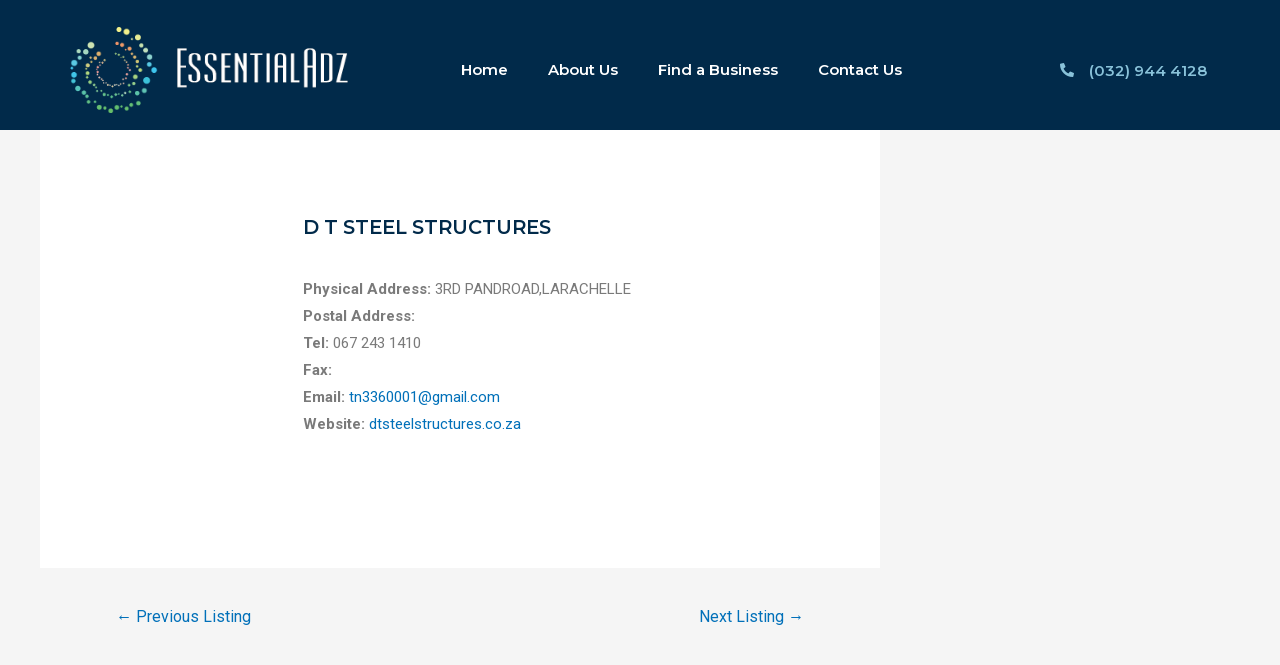

--- FILE ---
content_type: text/css
request_url: https://www.essentialadz.co.za/wp-content/uploads/elementor/css/post-6.css?ver=1670510481
body_size: 735
content:
.elementor-kit-6{--e-global-color-primary:#012A4A;--e-global-color-secondary:#468FAF;--e-global-color-text:#7A7A7A;--e-global-color-accent:#89C2D9;--e-global-color-9c7956d:#FFFFFF;--e-global-color-ebba1b7:#02010100;--e-global-color-ccb6c95:#FFFFFFD9;--e-global-color-4c0435b:#EDF2FB;--e-global-typography-primary-font-family:"Montserrat";--e-global-typography-primary-font-size:4em;--e-global-typography-primary-font-weight:600;--e-global-typography-secondary-font-family:"Montserrat";--e-global-typography-secondary-font-size:3em;--e-global-typography-secondary-font-weight:600;--e-global-typography-text-font-family:"Roboto";--e-global-typography-text-font-weight:400;--e-global-typography-accent-font-family:"Montserrat";--e-global-typography-accent-font-size:2.6em;--e-global-typography-accent-font-weight:600;--e-global-typography-88c7c64-font-family:"Montserrat";--e-global-typography-88c7c64-font-size:1.1em;--e-global-typography-88c7c64-font-weight:600;--e-global-typography-5f29400-font-family:"Montserrat";--e-global-typography-5f29400-font-size:1.5em;--e-global-typography-5f29400-font-weight:600;--e-global-typography-abfec9f-font-family:"Montserrat";--e-global-typography-abfec9f-font-size:1.3em;--e-global-typography-abfec9f-font-weight:600;--e-global-typography-5015d67-font-family:"Montserrat";--e-global-typography-5015d67-font-size:1em;--e-global-typography-5015d67-font-weight:600;color:var( --e-global-color-text );font-family:var( --e-global-typography-text-font-family ), Sans-serif;font-weight:var( --e-global-typography-text-font-weight );}.elementor-kit-6 h1{color:var( --e-global-color-primary );font-family:var( --e-global-typography-primary-font-family ), Sans-serif;font-size:var( --e-global-typography-primary-font-size );font-weight:var( --e-global-typography-primary-font-weight );}.elementor-kit-6 h2{color:var( --e-global-color-primary );font-family:var( --e-global-typography-secondary-font-family ), Sans-serif;font-size:var( --e-global-typography-secondary-font-size );font-weight:var( --e-global-typography-secondary-font-weight );}.elementor-kit-6 h3{color:var( --e-global-color-primary );font-family:var( --e-global-typography-accent-font-family ), Sans-serif;font-size:var( --e-global-typography-accent-font-size );font-weight:var( --e-global-typography-accent-font-weight );}.elementor-kit-6 h4{color:var( --e-global-color-primary );font-family:var( --e-global-typography-5f29400-font-family ), Sans-serif;font-size:var( --e-global-typography-5f29400-font-size );font-weight:var( --e-global-typography-5f29400-font-weight );line-height:var( --e-global-typography-5f29400-line-height );letter-spacing:var( --e-global-typography-5f29400-letter-spacing );word-spacing:var( --e-global-typography-5f29400-word-spacing );}.elementor-kit-6 h5{color:var( --e-global-color-primary );font-family:var( --e-global-typography-abfec9f-font-family ), Sans-serif;font-size:var( --e-global-typography-abfec9f-font-size );font-weight:var( --e-global-typography-abfec9f-font-weight );line-height:var( --e-global-typography-abfec9f-line-height );letter-spacing:var( --e-global-typography-abfec9f-letter-spacing );word-spacing:var( --e-global-typography-abfec9f-word-spacing );}.elementor-kit-6 h6{color:var( --e-global-color-primary );font-family:var( --e-global-typography-88c7c64-font-family ), Sans-serif;font-size:var( --e-global-typography-88c7c64-font-size );font-weight:var( --e-global-typography-88c7c64-font-weight );line-height:var( --e-global-typography-88c7c64-line-height );letter-spacing:var( --e-global-typography-88c7c64-letter-spacing );word-spacing:var( --e-global-typography-88c7c64-word-spacing );}.elementor-kit-6 button,.elementor-kit-6 input[type="button"],.elementor-kit-6 input[type="submit"],.elementor-kit-6 .elementor-button{font-family:var( --e-global-typography-text-font-family ), Sans-serif;font-weight:var( --e-global-typography-text-font-weight );color:var( --e-global-color-9c7956d );background-color:var( --e-global-color-accent );border-style:solid;border-width:1px 1px 1px 1px;border-color:var( --e-global-color-accent );border-radius:10px 10px 10px 10px;padding:20px 40px 20px 40px;}.elementor-kit-6 button:hover,.elementor-kit-6 button:focus,.elementor-kit-6 input[type="button"]:hover,.elementor-kit-6 input[type="button"]:focus,.elementor-kit-6 input[type="submit"]:hover,.elementor-kit-6 input[type="submit"]:focus,.elementor-kit-6 .elementor-button:hover,.elementor-kit-6 .elementor-button:focus{color:var( --e-global-color-primary );background-color:var( --e-global-color-ebba1b7 );border-style:solid;border-width:1px 1px 1px 1px;border-color:var( --e-global-color-primary );border-radius:10px 10px 10px 10px;}.elementor-section.elementor-section-boxed > .elementor-container{max-width:1140px;}.elementor-widget:not(:last-child){margin-bottom:20px;}{}h1.entry-title{display:var(--page-title-display);}@media(max-width:1024px){.elementor-kit-6{--e-global-typography-primary-font-size:3em;--e-global-typography-secondary-font-size:2.4em;--e-global-typography-text-font-size:0.875em;--e-global-typography-accent-font-size:1.5em;--e-global-typography-5f29400-font-size:1.2em;--e-global-typography-abfec9f-font-size:1em;}.elementor-kit-6 h1{font-size:var( --e-global-typography-primary-font-size );}.elementor-kit-6 h2{font-size:var( --e-global-typography-secondary-font-size );}.elementor-kit-6 h3{font-size:var( --e-global-typography-accent-font-size );}.elementor-kit-6 h4{font-size:var( --e-global-typography-5f29400-font-size );line-height:var( --e-global-typography-5f29400-line-height );letter-spacing:var( --e-global-typography-5f29400-letter-spacing );word-spacing:var( --e-global-typography-5f29400-word-spacing );}.elementor-kit-6 h5{font-size:var( --e-global-typography-abfec9f-font-size );line-height:var( --e-global-typography-abfec9f-line-height );letter-spacing:var( --e-global-typography-abfec9f-letter-spacing );word-spacing:var( --e-global-typography-abfec9f-word-spacing );}.elementor-kit-6 h6{font-size:var( --e-global-typography-88c7c64-font-size );line-height:var( --e-global-typography-88c7c64-line-height );letter-spacing:var( --e-global-typography-88c7c64-letter-spacing );word-spacing:var( --e-global-typography-88c7c64-word-spacing );}.elementor-section.elementor-section-boxed > .elementor-container{max-width:1024px;}}@media(max-width:767px){.elementor-kit-6{--e-global-typography-primary-font-size:2.4em;--e-global-typography-secondary-font-size:1.9em;--e-global-typography-text-font-size:0.875em;--e-global-typography-accent-font-size:1.255em;--e-global-typography-5f29400-font-size:1.2em;}.elementor-kit-6 h1{font-size:var( --e-global-typography-primary-font-size );}.elementor-kit-6 h2{font-size:var( --e-global-typography-secondary-font-size );}.elementor-kit-6 h3{font-size:var( --e-global-typography-accent-font-size );}.elementor-kit-6 h4{font-size:var( --e-global-typography-5f29400-font-size );line-height:var( --e-global-typography-5f29400-line-height );letter-spacing:var( --e-global-typography-5f29400-letter-spacing );word-spacing:var( --e-global-typography-5f29400-word-spacing );}.elementor-kit-6 h5{font-size:var( --e-global-typography-abfec9f-font-size );line-height:var( --e-global-typography-abfec9f-line-height );letter-spacing:var( --e-global-typography-abfec9f-letter-spacing );word-spacing:var( --e-global-typography-abfec9f-word-spacing );}.elementor-kit-6 h6{font-size:var( --e-global-typography-88c7c64-font-size );line-height:var( --e-global-typography-88c7c64-line-height );letter-spacing:var( --e-global-typography-88c7c64-letter-spacing );word-spacing:var( --e-global-typography-88c7c64-word-spacing );}.elementor-section.elementor-section-boxed > .elementor-container{max-width:767px;}}

--- FILE ---
content_type: text/css
request_url: https://www.essentialadz.co.za/wp-content/uploads/elementor/css/post-89.css?ver=1670510481
body_size: 852
content:
.elementor-89 .elementor-element.elementor-element-76fbb7a5 > .elementor-container{min-height:100px;}.elementor-89 .elementor-element.elementor-element-76fbb7a5:not(.elementor-motion-effects-element-type-background), .elementor-89 .elementor-element.elementor-element-76fbb7a5 > .elementor-motion-effects-container > .elementor-motion-effects-layer{background-color:var( --e-global-color-primary );}.elementor-89 .elementor-element.elementor-element-76fbb7a5{transition:background 0.3s, border 0.3s, border-radius 0.3s, box-shadow 0.3s;margin-top:0px;margin-bottom:-110px;padding:20px 0px 10px 0px;z-index:1;}.elementor-89 .elementor-element.elementor-element-76fbb7a5 > .elementor-background-overlay{transition:background 0.3s, border-radius 0.3s, opacity 0.3s;}.elementor-bc-flex-widget .elementor-89 .elementor-element.elementor-element-3f814e72.elementor-column .elementor-widget-wrap{align-items:center;}.elementor-89 .elementor-element.elementor-element-3f814e72.elementor-column.elementor-element[data-element_type="column"] > .elementor-widget-wrap.elementor-element-populated{align-content:center;align-items:center;}.elementor-89 .elementor-element.elementor-element-3f814e72 > .elementor-element-populated{margin:0px 0px 0px 0px;--e-column-margin-right:0px;--e-column-margin-left:0px;padding:0px 0px 0px 0px;}.elementor-89 .elementor-element.elementor-element-4dbb051b{text-align:left;}.elementor-89 .elementor-element.elementor-element-4dbb051b img{width:100%;}.elementor-bc-flex-widget .elementor-89 .elementor-element.elementor-element-2cf82e27.elementor-column .elementor-widget-wrap{align-items:center;}.elementor-89 .elementor-element.elementor-element-2cf82e27.elementor-column.elementor-element[data-element_type="column"] > .elementor-widget-wrap.elementor-element-populated{align-content:center;align-items:center;}.elementor-89 .elementor-element.elementor-element-2cf82e27 > .elementor-element-populated{margin:0px 0px 0px 0px;--e-column-margin-right:0px;--e-column-margin-left:0px;padding:0px 0px 0px 0px;}.elementor-bc-flex-widget .elementor-89 .elementor-element.elementor-element-7a62f672.elementor-column .elementor-widget-wrap{align-items:center;}.elementor-89 .elementor-element.elementor-element-7a62f672.elementor-column.elementor-element[data-element_type="column"] > .elementor-widget-wrap.elementor-element-populated{align-content:center;align-items:center;}.elementor-89 .elementor-element.elementor-element-7a62f672 > .elementor-element-populated{margin:0px 0px 0px 0px;--e-column-margin-right:0px;--e-column-margin-left:0px;padding:0px 0px 0px 0px;}.elementor-89 .elementor-element.elementor-element-009bbc1 .elementor-menu-toggle{margin:0 auto;}.elementor-89 .elementor-element.elementor-element-009bbc1 .elementor-nav-menu .elementor-item{font-family:"Montserrat", Sans-serif;font-size:1em;font-weight:600;}.elementor-89 .elementor-element.elementor-element-009bbc1 .elementor-nav-menu--main .elementor-item{color:var( --e-global-color-9c7956d );fill:var( --e-global-color-9c7956d );padding-left:15px;padding-right:15px;}.elementor-89 .elementor-element.elementor-element-009bbc1 .e--pointer-framed .elementor-item:before{border-width:2px;}.elementor-89 .elementor-element.elementor-element-009bbc1 .e--pointer-framed.e--animation-draw .elementor-item:before{border-width:0 0 2px 2px;}.elementor-89 .elementor-element.elementor-element-009bbc1 .e--pointer-framed.e--animation-draw .elementor-item:after{border-width:2px 2px 0 0;}.elementor-89 .elementor-element.elementor-element-009bbc1 .e--pointer-framed.e--animation-corners .elementor-item:before{border-width:2px 0 0 2px;}.elementor-89 .elementor-element.elementor-element-009bbc1 .e--pointer-framed.e--animation-corners .elementor-item:after{border-width:0 2px 2px 0;}.elementor-89 .elementor-element.elementor-element-009bbc1 .e--pointer-underline .elementor-item:after,
					 .elementor-89 .elementor-element.elementor-element-009bbc1 .e--pointer-overline .elementor-item:before,
					 .elementor-89 .elementor-element.elementor-element-009bbc1 .e--pointer-double-line .elementor-item:before,
					 .elementor-89 .elementor-element.elementor-element-009bbc1 .e--pointer-double-line .elementor-item:after{height:2px;}.elementor-89 .elementor-element.elementor-element-009bbc1{--e-nav-menu-horizontal-menu-item-margin:calc( 10px / 2 );}.elementor-89 .elementor-element.elementor-element-009bbc1 .elementor-nav-menu--main:not(.elementor-nav-menu--layout-horizontal) .elementor-nav-menu > li:not(:last-child){margin-bottom:10px;}.elementor-bc-flex-widget .elementor-89 .elementor-element.elementor-element-3708a82c.elementor-column .elementor-widget-wrap{align-items:center;}.elementor-89 .elementor-element.elementor-element-3708a82c.elementor-column.elementor-element[data-element_type="column"] > .elementor-widget-wrap.elementor-element-populated{align-content:center;align-items:center;}.elementor-89 .elementor-element.elementor-element-3708a82c > .elementor-element-populated{margin:0px 0px 0px 0px;--e-column-margin-right:0px;--e-column-margin-left:0px;padding:0px 0px 0px 0px;}.elementor-89 .elementor-element.elementor-element-2b9e9392 .elementor-icon-list-icon i{color:var( --e-global-color-accent );}.elementor-89 .elementor-element.elementor-element-2b9e9392 .elementor-icon-list-icon svg{fill:var( --e-global-color-accent );}.elementor-89 .elementor-element.elementor-element-2b9e9392{--e-icon-list-icon-size:14px;}.elementor-89 .elementor-element.elementor-element-2b9e9392 .elementor-icon-list-text{color:var( --e-global-color-accent );padding-left:15px;}.elementor-89 .elementor-element.elementor-element-2b9e9392 .elementor-icon-list-item > .elementor-icon-list-text, .elementor-89 .elementor-element.elementor-element-2b9e9392 .elementor-icon-list-item > a{font-family:var( --e-global-typography-5015d67-font-family ), Sans-serif;font-size:var( --e-global-typography-5015d67-font-size );font-weight:var( --e-global-typography-5015d67-font-weight );line-height:var( --e-global-typography-5015d67-line-height );letter-spacing:var( --e-global-typography-5015d67-letter-spacing );word-spacing:var( --e-global-typography-5015d67-word-spacing );}@media(max-width:1024px){.elementor-89 .elementor-element.elementor-element-76fbb7a5{padding:20px 30px 10px 30px;}.elementor-89 .elementor-element.elementor-element-7a62f672 > .elementor-element-populated{padding:0px 10px 0px 0px;}.elementor-89 .elementor-element.elementor-element-009bbc1 .elementor-nav-menu .elementor-item{font-size:1em;}.elementor-89 .elementor-element.elementor-element-3708a82c > .elementor-element-populated{padding:0px 10px 0px 0px;}.elementor-89 .elementor-element.elementor-element-2b9e9392 .elementor-icon-list-item > .elementor-icon-list-text, .elementor-89 .elementor-element.elementor-element-2b9e9392 .elementor-icon-list-item > a{font-size:var( --e-global-typography-5015d67-font-size );line-height:var( --e-global-typography-5015d67-line-height );letter-spacing:var( --e-global-typography-5015d67-letter-spacing );word-spacing:var( --e-global-typography-5015d67-word-spacing );}}@media(max-width:767px){.elementor-89 .elementor-element.elementor-element-76fbb7a5{padding:20px 20px 20px 20px;}.elementor-89 .elementor-element.elementor-element-3f814e72{width:50%;}.elementor-89 .elementor-element.elementor-element-2cf82e27{width:50%;}.elementor-89 .elementor-element.elementor-element-2b9e9392 .elementor-icon-list-item > .elementor-icon-list-text, .elementor-89 .elementor-element.elementor-element-2b9e9392 .elementor-icon-list-item > a{font-size:var( --e-global-typography-5015d67-font-size );line-height:var( --e-global-typography-5015d67-line-height );letter-spacing:var( --e-global-typography-5015d67-letter-spacing );word-spacing:var( --e-global-typography-5015d67-word-spacing );}}@media(min-width:768px){.elementor-89 .elementor-element.elementor-element-3f814e72{width:26%;}.elementor-89 .elementor-element.elementor-element-2cf82e27{width:74%;}.elementor-89 .elementor-element.elementor-element-7a62f672{width:74.648%;}.elementor-89 .elementor-element.elementor-element-3708a82c{width:25%;}}@media(max-width:1024px) and (min-width:768px){.elementor-89 .elementor-element.elementor-element-3f814e72{width:25%;}.elementor-89 .elementor-element.elementor-element-2cf82e27{width:75%;}.elementor-89 .elementor-element.elementor-element-7a62f672{width:15%;}.elementor-89 .elementor-element.elementor-element-3708a82c{width:40%;}}

--- FILE ---
content_type: text/css
request_url: https://www.essentialadz.co.za/wp-content/uploads/elementor/css/post-94.css?ver=1670510481
body_size: 217
content:
.elementor-94 .elementor-element.elementor-element-6cdeadd8:not(.elementor-motion-effects-element-type-background), .elementor-94 .elementor-element.elementor-element-6cdeadd8 > .elementor-motion-effects-container > .elementor-motion-effects-layer{background-color:var( --e-global-color-secondary );}.elementor-94 .elementor-element.elementor-element-6cdeadd8{transition:background 0.3s, border 0.3s, border-radius 0.3s, box-shadow 0.3s;margin-top:0px;margin-bottom:0px;padding:25px 0px 20px 0px;}.elementor-94 .elementor-element.elementor-element-6cdeadd8 > .elementor-background-overlay{transition:background 0.3s, border-radius 0.3s, opacity 0.3s;}.elementor-94 .elementor-element.elementor-element-6cac35c9 > .elementor-element-populated{margin:0px 0px 0px 0px;--e-column-margin-right:0px;--e-column-margin-left:0px;padding:0px 0px 0px 0px;}.elementor-94 .elementor-element.elementor-element-5135f85a > .elementor-element-populated{margin:0px 0px 0px 0px;--e-column-margin-right:0px;--e-column-margin-left:0px;padding:0px 0px 0px 0px;}.elementor-94 .elementor-element.elementor-element-685ce3d7{text-align:right;color:var( --e-global-color-4c0435b );font-family:"Roboto", Sans-serif;font-weight:400;}@media(max-width:1024px){.elementor-94 .elementor-element.elementor-element-6cdeadd8{padding:100px 30px 10px 30px;}.elementor-94 .elementor-element.elementor-element-685ce3d7{font-size:0.875em;}}@media(max-width:767px){.elementor-94 .elementor-element.elementor-element-6cdeadd8{padding:100px 20px 50px 20px;}.elementor-94 .elementor-element.elementor-element-685ce3d7{font-size:0.875em;}}